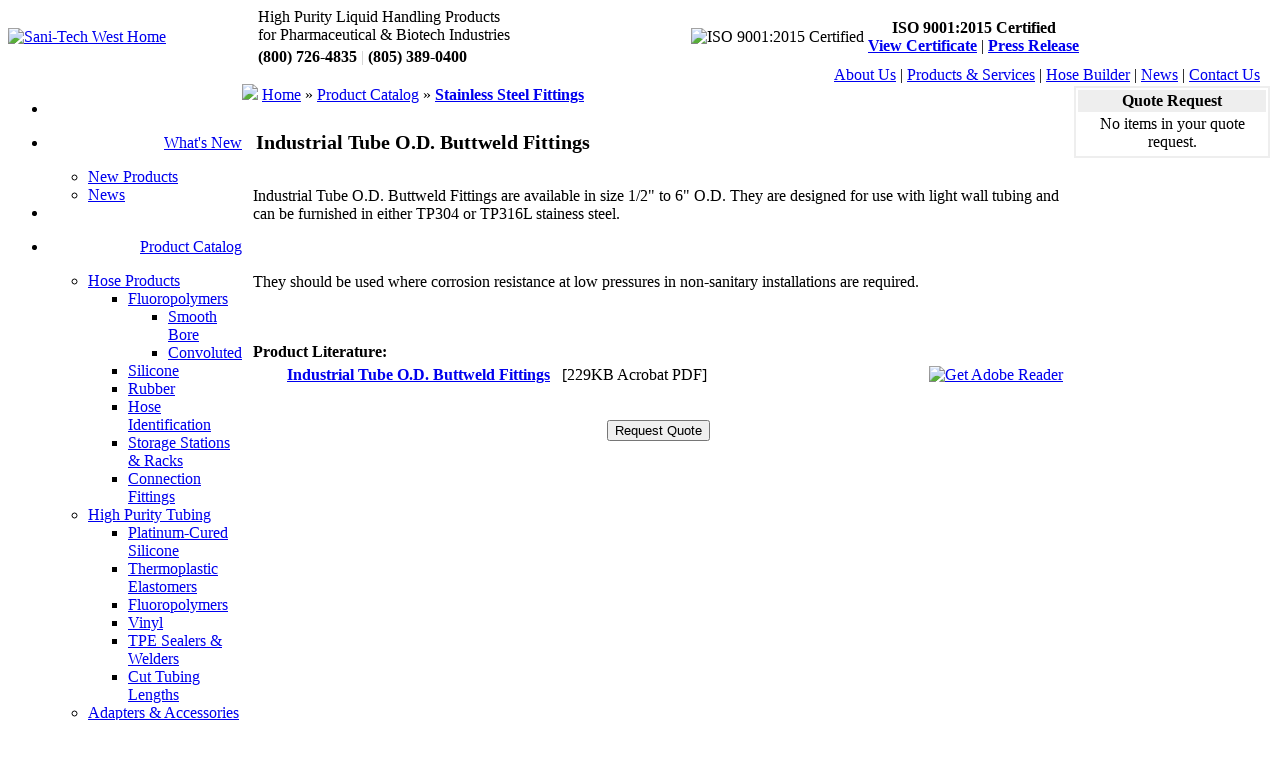

--- FILE ---
content_type: text/html; charset=utf-8
request_url: http://www.sani-techwest.com/Catalog.aspx?Category=Stainless_Steel_Fittings&Product=Industrial_Tube_OD
body_size: 18973
content:


<!DOCTYPE html PUBLIC "-//W3C//DTD XHTML 1.0 Transitional//EN" "http://www.w3.org/TR/xhtml1/DTD/xhtml1-transitional.dtd">



<html xmlns="http://www.w3.org/1999/xhtml">
<head id="ctl00_Head1"><meta http-equiv="Content-Type" content="text/html; charset=iso-8859-1" /><title>
	Industrial Tube O.D. Buttweld Fittings - Sani-Tech West
</title><link rel="stylesheet" type="text/css" href="/Styles/layoutPrint.css" media="print" /><link rel="stylesheet" type="text/css" href="/Styles/layoutScreen.css" media="screen" /><link rel="stylesheet" type="text/css" href="/Styles/Menu/menu_styles2.css" />
    <script type='text/javascript' src='/Styles/Menu/quickmenu2.js'></script>
    <meta name="verify-v1" content="jN7YVmydnVd4o8nAvJr4pCHpcpOBS4kig7luqY15bn8=" />

    <style type="text/css">
    h1 {font-size:20px;}
    </style>

</head>
<body>

<div class="wrapper">
<form name="aspnetForm" method="post" action="Catalog.aspx?Category=Stainless_Steel_Fittings&amp;Product=Industrial_Tube_OD" id="aspnetForm" style="margin:0px;">
<div>
<input type="hidden" name="__EVENTTARGET" id="__EVENTTARGET" value="" />
<input type="hidden" name="__EVENTARGUMENT" id="__EVENTARGUMENT" value="" />
<input type="hidden" name="__VIEWSTATE" id="__VIEWSTATE" value="/[base64]/Zp59R2ChExWYd17ev8=" />
</div>

<script type="text/javascript">
//<![CDATA[
var theForm = document.forms['aspnetForm'];
if (!theForm) {
    theForm = document.aspnetForm;
}
function __doPostBack(eventTarget, eventArgument) {
    if (!theForm.onsubmit || (theForm.onsubmit() != false)) {
        theForm.__EVENTTARGET.value = eventTarget;
        theForm.__EVENTARGUMENT.value = eventArgument;
        theForm.submit();
    }
}
//]]>
</script>


<script src="/WebResource.axd?d=6LLVqeAQ0EZAp8uoh1_2sZTHMLJaUMJ151NrLquwner_zvtBJMdZTUOKpsRfEKuSmyBgfTRH4OFLn6XmgVpBEfOIuSc1&amp;t=638313893260000000" type="text/javascript"></script>


<script src="/ScriptResource.axd?d=X0CHxD54L1mSl-YuHEbAiLei7vd_PzFBIJkXCgad_FMhicjaepcwbum8atVbgiakrvaQjpHAGRCdbmeGOWTn0SOuSA2IIvdrVpoXtbzsrPWSaVr49TEEvg4HUqY4yDUGghjTkw1WadUI1cxCkx6YKl9gVcs1&amp;t=3f4a792d" type="text/javascript"></script>
<script src="/ScriptResource.axd?d=R6PHmCUuH6Tm-a7-6u_2ZjjDhtAXO20rVdciGXfy3jsy-wwzubg1pHh2YY2T9c9g2OFhl0q5-GVjQRxkYF_pkuMa9lAYGhj9KMybAbBBEH2y2wVn0iCl8qE4iO9ZP0Q1BpV2WYMuUdvQcMeEqdbj-zWhMQKCND8hR8VJYhc5E1rMnigU0&amp;t=3f4a792d" type="text/javascript"></script>
<div>

	<input type="hidden" name="__VIEWSTATEGENERATOR" id="__VIEWSTATEGENERATOR" value="784357A6" />
	<input type="hidden" name="__EVENTVALIDATION" id="__EVENTVALIDATION" value="/wEWAgL9qP7mAwKY4JKODx0hdY0ywWGt9SPNNZuiPPEC6I1o" />
</div>
<div id="header">

<table width="100%" border="0" cellspacing="0" cellpadding="0">
  <tr>
    <td style="width:250px;" valign="middle" ><a title="Sani-Tech West Home" href="/"><img src="/Styles/Layout/headerlogonew.gif" alt="Sani-Tech West Home" width="250" height="100" border="0" style="border:none;"/></a></td>
    <td width="400" valign="middle" style="white-space:nowrap;"><div class="v11" style="margin-bottom:4px;">High Purity Liquid Handling Products<br />for Pharmaceutical &amp; Biotech Industries</div><span class="v14"><strong>(800) 726-4835&nbsp;<span style="color:#CCCCCC; font-weight:normal">|</span>&nbsp;(805) 389-0400</strong></span></td>
  	<td align="right" valign="middle" >
      <table border="0" style="margin-right:190px;">
        <tr>
          <td align="left"><img src="/Styles/Layout/Globe.png" width="60" height="60" alt="ISO 9001:2015 Certified" title="ISO 9001:2015 Certified"/></td>
          <td align="center" style="white-space:nowrap;"><strong>ISO 9001:2015 Certified</strong><br /><span class="v10"><a title="View ISO 9001:2015 Certification (PDF)" href="/ISO-9001-2015-Certificate.pdf" target="_blank" style="font-weight:bold">View Certificate</a> | <a title="View Press Release" href="/News/Quality-Management-System-ISO-9001-2008-Certified.aspx" style="font-weight:bold">Press Release</a></span></td>
        </tr>
      </table>
 	</td>     
  </tr>
</table>


<script type="text/javascript">
//<![CDATA[
Sys.WebForms.PageRequestManager._initialize('ctl00$ScriptManager1', document.getElementById('aspnetForm'));
Sys.WebForms.PageRequestManager.getInstance()._updateControls(['tctl00$contentRight$UpdatePanel1','tctl00$contentMiddle$ProductDetailView1$frmProduct$ProductDetialTemplate1$UpdatePanel2'], [], [], 90);
//]]>
</script>

<noscript>
    
<div class="scriptwarning">
Some features of our website require JavaScipt enabled to function correctly. Please enable JavaScript in your browser and refresh the page.
</div>
</noscript>
</div>

<div class="headerbar" align="right">
<table border="0" cellspacing="0" cellpadding="0" class="screenOnly" style="min-height:18px;">
  <tr valign="middle">
    <td nowrap="nowrap"><a class="headerbarlink" href="/About.aspx" title="About Us">About Us</a>&nbsp;|&nbsp;<a class="headerbarlink" href="/Catalog.aspx" title="Products & Services">Products &amp; Services</a>&nbsp;|&nbsp;<a class="headerbarlink" href="/HoseBuilder.aspx" title="Hose Builder">Hose Builder</a>&nbsp;|&nbsp;<a class="headerbarlink" href="/News.aspx" title="News" >News</a>&nbsp;|&nbsp;<a class="headerbarlink" href="/Contact.aspx" title="Contact Us">Contact Us</a><span style="display:none; visibility:hidden">&nbsp;|&nbsp;<a class="headerbarlink" href="/Employment.aspx" title="Employment Opportunities">Employment</a></span></td>
    <td nowrap="nowrap">&nbsp;&nbsp;&nbsp;</td>
  </tr>
</table>
</div>


<table border="0" cellspacing="0" cellpadding="0" width="100%">
  <tr><td id="LeftColumn" width="188" valign="top" class="leftColumn"><div id="menucontainer">
	
        <ul id="qm0" class="qmmc">
            <li><span class="qmdivider qmdividerx"></span></li>
            <li><a class="qmparent" href="javascript:void(0);"><p style="text-align:right">What's New</p></a>
                <ul>
                    <li><a href="/NewProducts.aspx">New Products</a></li>
                    <li><a href="/News/">News</a></li>
                </ul>
            </li>
            <li><span class="qmdivider qmdividerx"></span></li>
            <li><a id="ProductCatalog" class="qmparent" href="javascript:void(0);"><p style="text-align:right">Product Catalog</p></a>
                <ul><li><a class="qmparent" href="/Catalog.aspx?Category=Hose_Products">Hose Products</a>
                        <ul><li><a href="/Catalog.aspx?Category=Fluoropolymer_Hose">Fluoropolymers</a>
                            <ul><li><a href="/Catalog.aspx?Category=Smooth_Bore_Fluoropolymers">Smooth Bore</a></li><li><a href="/Catalog.aspx?Category=Convoluted_Fluoropolymers">Convoluted</a></li></ul></li><li><a href="/Catalog.aspx?Category=Silicone_Hose">Silicone</a>
                            </li><li><a href="/Catalog.aspx?Category=Rubber_Hose">Rubber</a>
                            </li><li><a href="/Catalog.aspx?Category=Hose_Identification">Hose Identification</a>
                            </li><li><a href="/Catalog.aspx?Category=Hose_Storage">Storage Stations & Racks</a>
                            </li><li><a href="/Catalog.aspx?Category=Hose_Connection_Fittings">Connection Fittings</a>
                            </li></ul></li><li><a class="qmparent" href="/Catalog.aspx?Category=Tubing">High Purity Tubing</a>
                        <ul><li><a href="/Catalog.aspx?Category=Silicone_Tubing">Platinum-Cured Silicone</a>
                            </li><li><a href="/Catalog.aspx?Category=TPE_Tubing">Thermoplastic Elastomers</a>
                            </li><li><a href="/Catalog.aspx?Category=Fluoropolymer_Tubing">Fluoropolymers</a>
                            </li><li><a href="/Catalog.aspx?Category=Vinyl_Tubing">Vinyl</a>
                            </li><li><a href="/Catalog.aspx?Category=TPE_Sealers">TPE Sealers & Welders</a>
                            </li><li><a href="/Catalog.aspx?Category=Cut_Tubing_Lengths">Cut Tubing Lengths</a>
                            </li></ul></li><li><a class="qmparent" href="/Catalog.aspx?Category=Accessories">Adapters & Accessories</a>
                        </li><li><a class="qmparent" href="/Catalog.aspx?Category=Sealing_Transfer_Systems">Sealing & Transfer Systems</a>
                        </li><li><a class="qmparent" href="/Catalog.aspx?Category=SaniSure">SaniSure® Single Use Assemblies</a>
                        </li><li><a class="qmparent" href="/Catalog.aspx?Category=Bag_Technology">Bag Technology</a>
                        </li><li><a class="qmparent" href="/Catalog.aspx?Category=Tanks_Carboys_Containers">Tanks, Carboys & Containers</a>
                        <ul><li><a href="/Catalog.aspx?Category=Sanitary_Process_Vessels">Sanitary Process Vessels</a>
                            </li><li><a href="/Catalog.aspx?Category=Packaging_Bottles_Containers">Packaging, Bottles & Containers</a>
                            </li><li><a href="/Catalog.aspx?Category=Carboys">Carboys</a>
                            </li><li><a href="/Catalog.aspx?Category=Open_Top_Tanks">Open Top Tanks</a>
                            </li><li><a href="/Catalog.aspx?Category=PFA_Bottles_Containers">PFA Bottles & Containers</a>
                            </li></ul></li><li><a class="qmparent" href="/Catalog.aspx?Category=Gaskets_O-Rings">Gaskets & O-Rings</a>
                        </li><li><a class="qmparent" href="/Catalog.aspx?Category=Valves">Valves & Diaphragms</a>
                        </li><li><a class="qmparent" href="/Catalog.aspx?Category=Pressure_Temperature">Pressure & Temperature</a>
                        <ul><li><a href="/Catalog.aspx?Category=Pressure_Products">Pressure Gauges, Switches & Transmitters</a>
                            </li><li><a href="/Catalog.aspx?Category=Temperature_Products">Temperature, RTD's & Transmitters</a>
                            </li><li><a href="/Catalog.aspx?Category=PT_Instrumentation">Instrumentation</a>
                            </li></ul></li><li><a class="qmparent" href="/Catalog.aspx?Category=Steam_Products">Steam Products</a>
                        </li><li><a class="qmparent" href="/Catalog.aspx?Category=Stainless_Steel_Fittings">Stainless Steel Fittings</a>
                        </li><li><a class="qmparent" href="/Catalog.aspx?Category=Pumps">Pumps</a>
                        </li><li><a class="qmparent" href="/Catalog.aspx?Category=Sanitary_Piping_Systems">Non-Metallic Sanitary Piping Systems</a>
                        </li></ul></li>
            <li><span class="qmdivider qmdividerx"></span></li>
            <li><a class="qmparent" href="javascript:void(0);"><p style="text-align:right">Custom Fabrication<br />Services &amp; Capabilities</p></a>
                <ul>
                    <li><a href="/PlasticFabrication.aspx">Plastic Fabrication</a></li>
                    <li><a href="/StainlessFabrication.aspx">Stainless Steel Fabrication</a></li>
                    <li><a href="/Assemblies.aspx">Tubing Sets, Manifolds &amp; Assemblies</a></li>
                </ul>
            </li>
            <li><span class="qmdivider qmdividerx"></span></li>
            <li class="qmclear">&nbsp;</li></ul>
            <script type="text/javascript">qm_create(0, true, 0, 0, 'all', false, false, false, false);</script>    
   
</div>

  <div align="center" style="padding:5px 0px 5px 0px;">
  
  </div>
  </td>
    <td id="MiddleColumn" valign="top" class="middleColumn">
    <div class="mapPathOuter">
    <div class="mapPathInner"><div class="mapPathContent"><img src="/Styles/Layout/mapPathHome.gif" />
    <span id="ctl00_SiteMapPath1"><a href="#ctl00_SiteMapPath1_SkipLink"><img alt="Skip Navigation Links" height="0" width="0" src="/WebResource.axd?d=eieJlj-OnRutfe6sKFvgN4ZPKDV1d2Qq69F_wG8wIcVkupFGvhVKTx4YDWuEO_IHHvKGoOftBkd4EA4I4LQX7fT2oow1&amp;t=638313893260000000" style="border-width:0px;" /></a><span><a title="Sani-Tech West Home" class="mapPath" href="/Default.aspx">Home</a></span><span>&#160;&#187;&#160;</span><span><a title="Product Catalog" class="mapPath" href="/Catalog.aspx">Product Catalog</a></span><span>&#160;&#187;&#160;</span><span><a title="Stainless Steel Fittings" class="mapPath" href="/Catalog.aspx?Category=Stainless_Steel_Fittings" style="font-weight:bold;">Stainless Steel Fittings</a></span><a id="ctl00_SiteMapPath1_SkipLink"></a></span></div></div></div>
    <div style="clear:both; padding:10px;">
    
    
    
    

    
<div id="ctl00_contentMiddle_panelProduct">
	
    
    <table cellspacing="0" border="0" id="ctl00_contentMiddle_ProductDetailView1_frmProduct" style="border-collapse:collapse;">
		<tr>
			<td colspan="2">
    
    

    <div class="categoryTitle">
    <table><tr>
      <td><h1>Industrial Tube O.D. Buttweld Fittings</h1></td>
      <td valign="middle"></td>
    </tr></table>
    </div>
    
    <p>Industrial Tube O.D. Buttweld Fittings are available in size 1/2" to 6" O.D. They are designed for use with light wall tubing and can be furnished in either TP304 or TP316L stainess steel.</p>
<br>
<p>They should be used where corrosion resistance at low pressures in non-sanitary installations are required.</p>
     


<div id="ctl00_contentMiddle_ProductDetailView1_frmProduct_ProductDetialTemplate1_pnlPDF">
				
<br style="clear:both;" /><br />
<table width="100%" border="0" cellspacing="0" cellpadding="0">
  <tr><td align="left" valign="middle"><b>Product Literature:</b><br />
	<table width="100%" border="0" cellspacing="0" cellpadding="0" style="margin-top:5px;">
	  <tr><td valign="middle" width="30" align="right"><a id="ctl00_contentMiddle_ProductDetailView1_frmProduct_ProductDetialTemplate1_imgPDF" href="Literature/Industrial_Tube_OD_Fittings.pdf" target="_blank"><img  src="Styles/Layout/pdf.gif" width="16" height="16" style="border-width:0px;" /></a></td>
		<td valign="middle">&nbsp;<b><a id="ctl00_contentMiddle_ProductDetailView1_frmProduct_ProductDetialTemplate1_lnkPDF" href="Literature/Industrial_Tube_OD_Fittings.pdf" target="_blank">Industrial Tube O.D. Buttweld Fittings</a></b>&nbsp;&nbsp;&nbsp;<span id="ctl00_contentMiddle_ProductDetailView1_frmProduct_ProductDetialTemplate1_lblPDFInfo" class="v10">[229KB Acrobat PDF]</span>&nbsp;&nbsp;&nbsp;</td></tr></table></td>
    <td align="right" valign="bottom"><a href="http://www.adobe.com/products/acrobat/readstep2.html" title="Get Adobe Reader" target="_blank"><img src="Styles/Layout/get_adobe_reader.gif" alt="Get Adobe Reader" width="100" height="25" style="border-width:0px;"></a></td>
  </tr>
</table>

			</div>
<br style="clear:both;" /><br />

<div id="ctl00_contentMiddle_ProductDetailView1_frmProduct_ProductDetialTemplate1_pnlQuoteRequest">
				
<div id="ctl00_contentMiddle_ProductDetailView1_frmProduct_ProductDetialTemplate1_UpdatePanel2">
					
<div align="center">
<input type="submit" name="ctl00$contentMiddle$ProductDetailView1$frmProduct$ProductDetialTemplate1$btnShowQuote" value="Request Quote" id="ctl00_contentMiddle_ProductDetailView1_frmProduct_ProductDetialTemplate1_btnShowQuote" title="Add to Quote Request" class="btn200" onmouseover="this.className = 'btn200_hover'" onmouseout="this.className = 'btn200'" />
</div>
    
    
    

				</div>
<br /><br />

			</div>


</td>
		</tr>
	</table>




</div>

</div>
    </td>
    <td id="RightColumn" width="188" valign="top" class="rightColumn"><div align="center" style="width:188px; border:2px solid #eeeeee; margin-right:2px; margin-top:2px; padding:2px;">
    
    <div class="v10" align="center" style="background-color:#eeeeee; padding:2px;"><b>Quote Request</b></div>
        <div id="ctl00_contentRight_UpdatePanel1">
	
        
            <div align="center" class="v11" style="padding:3px 0px 3px 0px;">
            No items in your quote request.
            </div>    
        
        
        
</div>
        
    </div>
    
    </td>
  </tr>
</table>



<script type="text/javascript">
//<![CDATA[
Sys.Application.initialize();
//]]>
</script>
</form>
<div class="push"></div>
</div>

<div class="footer" align="center"><span style="color:#808080; line-height:3"><a href="/About.aspx" title="About Us">About Us</a> | <a href="/Catalog.aspx" title="Products & Services">Products &amp; Services</a> | <a href="/HoseBuilder.aspx" title="Hose Builder">Hose Builder</a> | <a href="/News.aspx" title="News">News</a> | <a href="/Contact.aspx" title="Contact Us">Contact Us</a></span>
<br /><span class="v11" style="line-height:1.3">Copyright&copy; 2026 &bull; Sani-Tech West, a <a href="https://sanisure.com/" target="_blank">SaniSure</a> Company &bull; All Rights Reserved<br />1020 Flynn Road, Camarillo CA 93012&nbsp;&bull;&nbsp;Toll Free: (800) 726-4835&nbsp;&bull;&nbsp;Local: (805) 389-0400&nbsp;&bull;&nbsp;Fax: (805) 389-0455</span>
</div>

<script type="text/javascript">
var gaJsHost = (("https:" == document.location.protocol) ? "https://ssl." : "http://www.");
document.write(unescape("%3Cscript src='" + gaJsHost + "google-analytics.com/ga.js' type='text/javascript'%3E%3C/script%3E"));
</script>
<script type="text/javascript">
try {
var pageTracker = _gat._getTracker("UA-6525602-1");
pageTracker._trackPageview();
} catch(err) {}</script>

</body>
</html>
